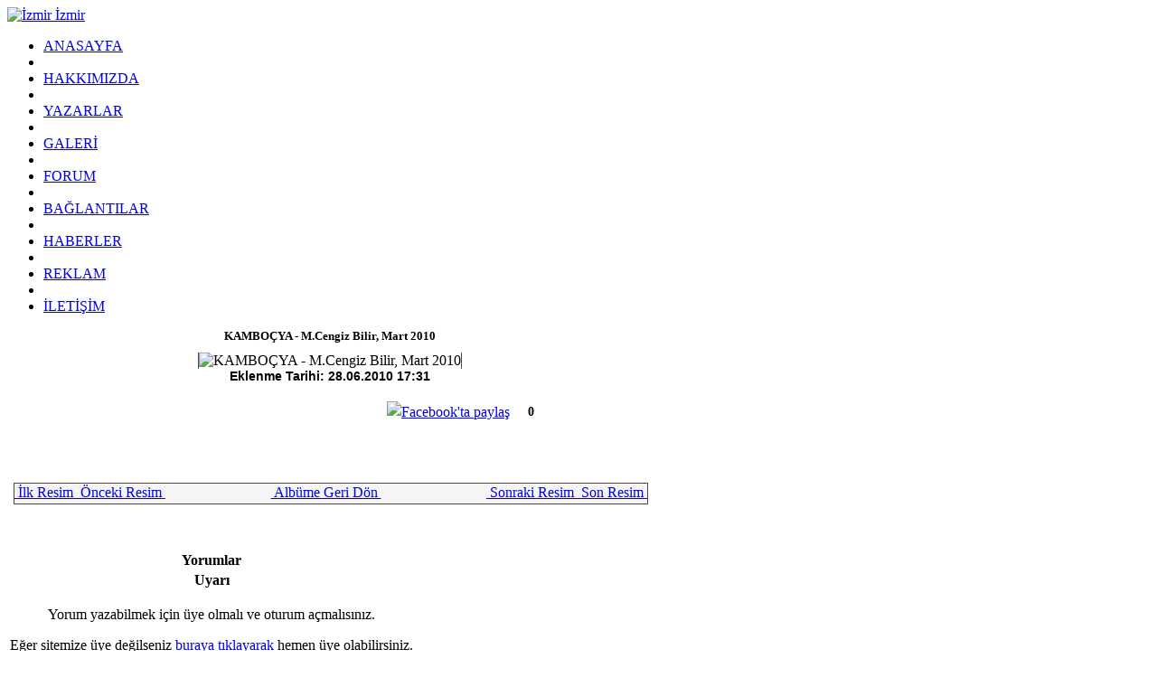

--- FILE ---
content_type: text/html
request_url: https://www.izmirizmir.net/bilesenler/galeri/resim.php?resim_no=2864
body_size: 5728
content:
<!DOCTYPE html PUBLIC "-//W3C//DTD XHTML 1.0 Transitional//EN" "http://www.w3.org/TR/xhtml1/DTD/xhtml1-transitional.dtd">
<html xmlns="http://www.w3.org/1999/xhtml" xml:lang="en"  xmlns:fb="https://www.facebook.com/2008/fbml">
	<head>
		<title>izmirizmir.net : Galeri - KAMBOÇYA - M.Cengiz Bilir, Mart 2010 - KAMBOÇYA - M.Cengiz Bilir, Mart 2010 !</title>
		<meta http-equiv="content-type" content="text/html; charset=ISO-8859-9" />
		<meta http-equiv="content-language" content="tr" />		
						<meta http-equiv="X-UA-Compatible" content="IE=7" />
		<meta name="rating" content="general" />
		<meta name="author" content="" />
		<meta name="copyright" content="Copyright &copy; 2008" />
		<meta http-equiv="CACHE-CONTROL" content="PRIVATE" />
		
		<meta property="fb:app_id" content="295551983876883" />
		
		<meta property="og:locale" content="tr_TR" />
		
				
		<meta property="og:image" content="https://www.izmirizmir.net/yuklemeler/thumb.127773549283.JPG" />		
				
				
		<meta property="og:url" content="https://www.izmirizmir.net:443/bilesenler/galeri/resim.php?resim_no=2864" />		
		<link rel="stylesheet" type="text/css" href="https://www.izmirizmir.net/temalar/izmir/css/style.css" media="screen" />
		<link rel="shortcut icon" href="https://www.izmirizmir.net/temalar/izmir/media/favicon.ico" type="image/x-icon" />
		<script type="text/javascript" src="//ajax.googleapis.com/ajax/libs/jquery/1.2/jquery.min.js"></script>
		<script type="text/javascript" src="https://www.izmirizmir.net/kodlar/fckeditor/fckeditor.js"></script>
		<script type="text/javascript" src="https://www.izmirizmir.net/js/ui.datepicker.js"></script>
		<script type="text/javascript" src="https://www.izmirizmir.net/js/ui.datepicker-tr.js"></script>
		<script type="text/javascript" src="https://www.izmirizmir.net/js/dimmer.js"></script>
		<script type="text/javascript" src="https://www.izmirizmir.net/js/jquery.lightbox-0.5.js"></script>		<script type="text/javascript" src="https://www.izmirizmir.net/js/akModal.js"></script>		
		<script type="text/javascript" src="https://www.izmirizmir.net/js/jquery.cross-slide.js"></script>
		<script type="text/javascript" src="https://www.izmirizmir.net/kodlar/ckeditor/ckeditor.js"></script>
		<script type="text/javascript" src="https://platform-api.sharethis.com/js/sharethis.js#property=65d87aeec0be3b0019eaef47&product=inline-share-buttons&source=platform" async="async"></script>
		<meta name="verify-v1" content="ScV7W9s8DUM4cRggcJg/TflrC2Yf9ewiuhxAxc5NeGg=" />
	
	<script type="text/javascript">
	function anketsonuc(soru,anket) {
	    yenipencere = window.open("//www.izmirizmir.net/bilesenler/anketler/sonuc.php?soru_no="+soru, anket, "location=1,status=1,scrollbars=1, width=500,height=500");
	    yenipencere.moveTo(300, 200);
	}
	
  function openwin(urll, winname,winproperties){
    window.open(urll, winname, winproperties);
  }

	</script>
	
	<script type="text/javascript">
		function pencere(link,baslik,genislik,yukseklik) {
			if(genislik == null) {
				genislik = 500;
			}
			if(yukseklik == null) {
				yukseklik = 500;
			}
			$.showAkModal(link,baslik,genislik,yukseklik);
			return false;
		}
		function geriyenile() {
			parent.$.akModalBackRefresh();
		}
		
		</script>
	
	</head>
	<body>
	<div id="endis">
		<div id="container">
			<div id="top">
				<a href="https://www.izmirizmir.net" id="hdr">
					<img src="https://www.izmirizmir.net/temalar/izmir/media/header.jpg" alt="İzmir İzmir" />
				</a>
			</div>
			<div id="header">
				<div class="navigation">
					<ul>
						<li><a href="https://www.izmirizmir.net">ANASAYFA</a></li>
						<li>&nbsp;</li>
						<li><a href="https://www.izmirizmir.net/sayfa-hakkimizda.html">HAKKIMIZDA</a></li>
						<li>&nbsp;</li>
						<li><a href="https://www.izmirizmir.net/kose-yazilari.html">YAZARLAR</a></li>
						<li>&nbsp;</li>
						<li><a href="https://www.izmirizmir.net/galeri.html">GALERİ</a></li>
						<li>&nbsp;</li>
						<li><a href="https://www.izmirizmir.net/forum.html">FORUM</a></li>
						<li>&nbsp;</li>
						<li><a href="https://www.izmirizmir.net/baglantilar.html">BAĞLANTILAR</a></li>
						<li>&nbsp;</li>
						<li><a href="https://www.izmirizmir.net/haberler.html">HABERLER</a></li>
						<li>&nbsp;</li>
						<li><a href="https://www.izmirizmir.net/sayfa-reklam.html">REKLAM</a></li>
						<li>&nbsp;</li>
						<li><a href="https://www.izmirizmir.net/iletisim.html">İLETİŞİM</a></li>
					</ul>
				</div>
				<div class="datetime" id="datetime">
				</div>
				<script type="text/javascript" src="https://www.izmirizmir.net/temalar/izmir/js/saattarih.js"></script>
				<div class="wrapper"></div>
			</div>
			<div id="page"><div id="content">
		<div class="wrapper"></div>
	<div style="float: left;">
		</div>
	<div style="float: right;">
		</div>
	<div class="wrapper"></div>
	<div class="maincontent">
<script type="text/javascript">
	$(function() {
		$('#jlightbox').lightBox();
	});
</script>

<div style="width: 714px; text-align: center; font-weight: bold; font-size: 13px;">
	KAMBOÇYA - M.Cengiz Bilir, Mart 2010
</div>
<div style="width: 714px; height: 10px;">
	<img src="https://www.izmirizmir.net/temalar/izmir/media/mdimagebgtop.png" alt="" />
</div>
<div style="width: 714px; text-align: center; background-image: url(https://www.izmirizmir.net/temalar/izmir/media/mdimagebg.png); background-position: 0px 0px; background-repeat: repeat-y;">
		<img style="border-left: 1px solid #534741; border-right: 1px solid #534741;" src="https://www.izmirizmir.net/yuklemeler/127773549283.JPG" alt="KAMBOÇYA - M.Cengiz Bilir, Mart 2010" /></a>
		<div style="clear:both;text-align:center;font:bold 14px Arial,Tahoma;">Eklenme Tarihi: 28.06.2010 17:31</div>
	<div style="clear:both;line-height: 26px;padding:20px; padding-bottom:30px;">
		<div style="text-align:left;width:400px;float:left; height:20px;"><iframe src="//www.facebook.com/plugins/like.php?href=https://www.izmirizmir.net:443/bilesenler/galeri/resim.php?resim_no=2864&amp;layout=standard&amp;show_faces=false&amp;width=400&amp;action=like&amp;font=arial&amp;colorscheme=light&amp;height=35" scrolling="no" frameborder="0" style="border:none; overflow:hidden; width:400px; height:35px; float:left; margin-left:10px;" allowTransparency="true"></iframe></div>
		<div style="float: left; line-height: 24px;">
			<a title="Facebook'ta paylaş" href="http://facebook.com/sharer.php?s=100&amp;p[url]=https%3A%2F%2Fwww.izmirizmir.net%3A443%2Fbilesenler%2Fgaleri%2Fresim.php%3Fresim_no%3D2864&amp;p[title]=KAMBOÃ‡YA - M.Cengiz Bilir, Mart 2010 - KAMBOÃ‡YA - M.Cengiz Bilir, Mart 2010&amp;p[summary]=KAMBOÃ‡YA - M.Cengiz Bilir, Mart 2010 - KAMBOÃ‡YA - M.Cengiz Bilir, Mart 2010&amp;p[images][0]=https%3A%2F%2Fwww.izmirizmir.net%2Fyuklemeler%2Fthumb.127773549283.JPG" target="_blank"><img src="/images/facepay.gif" border="0" title="Facebook'ta paylaş" alt="Facebook'ta paylaş" /></a>
		</div>
		<div style="padding-top:4px;text-align:center;vertical-align:middle;width:46px;height:21px;background:url(/images/fbcount.gif) top left no-repeat;float: left; line-height: 25px;font:bold 14px Tahoma;">
		0
		</div>
	</div>
</div>
	<div style="position:relative;width: 714px; clear:both;line-height: 26px;padding:20px; padding-bottom:30px;">
<div class="sharethis-inline-share-buttons"></div>
	</div>
<div style="width: 714px; height: 10px;">
	<img src="https://www.izmirizmir.net/temalar/izmir/media/mdimagebgbottom.png" alt="" />
</div>
<div style="width: 700px; margin-left: 7px; background-color: #f5f5f5; border: 1px solid #534741; height: 20px; padding-top: 2px; line-height: 16px; text-align: center;">
		<a href="https://www.izmirizmir.net/bilesenler/galeri/resim.php?resim_no=2846" style="float: right;" title="KAMBOÇYA - M.Cengiz Bilir, Mart 2010">
		<img src="https://www.izmirizmir.net/simgeler/icon_272.gif" alt="" style="float: left;" />&nbsp;Son Resim&nbsp;
	</a>
			<a href="https://www.izmirizmir.net/bilesenler/galeri/resim.php?resim_no=2865" style="float: right;" title="KAMBOÇYA - M.Cengiz Bilir, Mart 2010">
		<img src="https://www.izmirizmir.net/simgeler/icon_276.gif" alt="" style="float: left;" />&nbsp;Sonraki Resim&nbsp;
	</a>
			<a href="https://www.izmirizmir.net/bilesenler/galeri/resim.php?resim_no=2944" style="float: left;" title="KAMBOÇYA - M.Cengiz Bilir, Mart 2010">
		<img src="https://www.izmirizmir.net/simgeler/icon_286.gif" alt="" style="float: left;" />&nbsp;İlk Resim&nbsp;
	</a>
			<a href="https://www.izmirizmir.net/bilesenler/galeri/resim.php?resim_no=2846" style="float: left;" title="KAMBOÇYA - M.Cengiz Bilir, Mart 2010">
		<img src="https://www.izmirizmir.net/simgeler/icon_284.gif" alt="" style="float: left;" />&nbsp;Önceki Resim&nbsp;
	</a>
		<a href="https://www.izmirizmir.net/bilesenler/galeri/album.php?album_no=74">
		<img src="https://www.izmirizmir.net/simgeler/icon_270.gif" alt="" />&nbsp;Albüme Geri Dön&nbsp;
	</a>
</div>
<p>&nbsp;</p>
<form action="https://www.izmirizmir.net/bilesenler/galeri/yeniyorum.php?resim_no=2864" method="post">
<table class="outer">
	<tr>
		<th colspan="2">
			Yorumlar
		</th>
	</tr>
			<tr>
		<th colspan="2">
			Uyarı
		</th>
	</tr>
	<tr>
		<td class="odd" colspan="2" style="text-align: center;">
			<p>Yorum yazabilmek için üye olmalı ve oturum açmalısınız.</p>
			<p>Eğer sitemize üye değilseniz <a href="https://www.izmirizmir.net/bilesenler/uyeler/kayit.php">buraya tıklayarak</a> hemen üye olabilirsiniz.</p>
			<p>Eğer üye iseniz oturum açmak için <a href="https://www.izmirizmir.net/bilesenler/uyeler/index.php">buraya tıklayın.</a></p>
		</td>
	</tr>
	</table>
</form>

	</div>
	<div class="wrapper"></div>
	<div style="float: left;">
		</div>
	<div style="float: right;">
		</div>
	<div class="wrapper"></div>
		<div class="wrapper"></div>
</div><div id="blocks">
		<div class="block">		
					<div class="title">
	Pervane
</div>
<div class="content">
	<p style="margin-bottom: 3px; font-size: 13px; width: 100%; text-align: center;"><a style="color: #b20000;" href="https://www.izmirizmir.net/pervin-misirlioglu-e-yz7.html">EDİTÖR</a></p>
	<p style="margin-bottom: 3px; width: 100%; text-align: center;"><a href="https://www.izmirizmir.net/pervin-misirlioglu-e-yz7.html"><img src="https://www.izmirizmir.net/yuklemeler/thumb.123116226254.jpg" alt="Pervane" style="border: 1px solid #cccccc;" /></a></p>
	<p style="margin-bottom: 3px; font-size: 13px; width: 100%; text-align: center;"><a href="https://www.izmirizmir.net/pervin-misirlioglu-e-yz7.html">Pervin MISIRLIOĞLU E.</a></p>
</div>			</div>
		<div class="block">		
					<div class="title">
	Son Fotoğraf
</div>
<table width="192" style="margin-left: 7px;" cellpadding="0" cellspacing="0">
	<tr>
		<td>
			<a href="https://www.izmirizmir.net/bilesenler/galeri/resim.php?resim_no=7514"><img style="width: 192px;" src="https://www.izmirizmir.net/yuklemeler/sm.176721233892.jpg" alt="" /></a>
		</td>
	</tr>
	<tr>
		<td>
			<img src="https://www.izmirizmir.net/temalar/izmir/media/galeriblokust.png" alt="" />
		</td>
	</tr>
	<tr>
		<td style="background-color: #262626;">
			<marquee onmouseover="this.stop();" onmouseout="this.start();" style="vertical-align: top;" width="192" direction="left" behavior="alternate" scrolldelay="50" scrollamount="1">
								<a href="https://www.izmirizmir.net/bilesenler/galeri/resim.php?resim_no=4623"><img style="height: 70px; margin-right: 2px; border: 1px solid #666666;" src="https://www.izmirizmir.net/yuklemeler/thumb.132701204613.JPG" alt="Hrant Dink - 19 Ocak 2012, İzmir" /></a>
								<a href="https://www.izmirizmir.net/bilesenler/galeri/resim.php?resim_no=6596"><img style="height: 70px; margin-right: 2px; border: 1px solid #666666;" src="https://www.izmirizmir.net/yuklemeler/thumb.144027592841.jpg" alt="Selahattin Demirtaş-Basın Toplantısı/İzmir" /></a>
								<a href="https://www.izmirizmir.net/bilesenler/galeri/resim.php?resim_no=1668"><img style="height: 70px; margin-right: 2px; border: 1px solid #666666;" src="https://www.izmirizmir.net/yuklemeler/thumb.125198873984.JPG" alt="Krakow 2009 - Pervin Mısırlıoğlu E." /></a>
								<a href="https://www.izmirizmir.net/bilesenler/galeri/resim.php?resim_no=6271"><img style="height: 70px; margin-right: 2px; border: 1px solid #666666;" src="https://www.izmirizmir.net/yuklemeler/thumb.137397920039.jpg" alt="Onlardan bir kap yemeği esirgemeyin..." /></a>
								<a href="https://www.izmirizmir.net/bilesenler/galeri/resim.php?resim_no=340"><img style="height: 70px; margin-right: 2px; border: 1px solid #666666;" src="https://www.izmirizmir.net/yuklemeler/thumb.123013838843.jpg" alt="10" /></a>
								<a href="https://www.izmirizmir.net/bilesenler/galeri/resim.php?resim_no=2711"><img style="height: 70px; margin-right: 2px; border: 1px solid #666666;" src="https://www.izmirizmir.net/yuklemeler/thumb.127214150181.JPG" alt="Mardin, Midyat, Hasankeyf ve Nusaybin - Mart 2010" /></a>
								<a href="https://www.izmirizmir.net/bilesenler/galeri/resim.php?resim_no=1971"><img style="height: 70px; margin-right: 2px; border: 1px solid #666666;" src="https://www.izmirizmir.net/yuklemeler/thumb.126359551572.jpg" alt="İskele" /></a>
								<a href="https://www.izmirizmir.net/bilesenler/galeri/resim.php?resim_no=3495"><img style="height: 70px; margin-right: 2px; border: 1px solid #666666;" src="https://www.izmirizmir.net/yuklemeler/thumb.129803924455.jpg" alt="İNSANLIK YIKILMASIN KARİKATÜR SERGİSİ" /></a>
								<a href="https://www.izmirizmir.net/bilesenler/galeri/resim.php?resim_no=4306"><img style="height: 70px; margin-right: 2px; border: 1px solid #666666;" src="https://www.izmirizmir.net/yuklemeler/thumb.132143751861.JPG" alt="İkMM - 14 Kasım 2011" /></a>
								<a href="https://www.izmirizmir.net/bilesenler/galeri/resim.php?resim_no=6829"><img style="height: 70px; margin-right: 2px; border: 1px solid #666666;" src="https://www.izmirizmir.net/yuklemeler/thumb.154727919599.jpg" alt="Kars'ta ağaçlar buz tuttu" /></a>
								<a href="https://www.izmirizmir.net/bilesenler/galeri/resim.php?resim_no=7514"><img style="height: 70px; margin-right: 2px; border: 1px solid #666666;" src="https://www.izmirizmir.net/yuklemeler/thumb.176721233892.jpg" alt="Nice güzel yıllarınız olsun! " /></a>
							</marquee>
		</td>
	</tr>
	<tr>
		<td>
			<img src="https://www.izmirizmir.net/temalar/izmir/media/galeriblokalt.png" alt="" />
		</td>
	</tr>
</table>			</div>
		<div class="block">		
					<div class="title">
	Üye Girişi
</div>
<div class="content">
	<form action="https://www.izmirizmir.net/bilesenler/uyeler/index.php" method="post">
	<table class="uyegirisi">
		<tr>
			<td>
				<b>Kullanıcı Adı:</b>
			</td>
		</tr>
		<tr>
			<td>
				<input type="text" name="kullanici_adi" />
			</td>
		</tr>
		<tr>
			<td>
				<b>Şifre:</b>
			</td>
		</tr>
		<tr>
			<td>
				<input type="password" name="sifre" />
			</td>
		</tr>
		<tr>
			<td>
				<input type="submit" value="Giriş" />
			</td>
		</tr>
		<tr>
			<td>
				<a href="https://www.izmirizmir.net/bilesenler/uyeler/kayit.php">Üye Ol</a> / <a href="https://www.izmirizmir.net/bilesenler/uyeler/sifre.php">Şifremi Unuttum</a>
			</td>
		</tr>
	</table>
	</form>
</div>
			</div>
		<div class="block">		
					<div class="title">
	Üye İstatistikleri
</div>
<div class="content">
	<table width="100%">
				<tr>
			<td style="width: 16px;">
				<img src="https://www.izmirizmir.net/simgeler/icon_962.gif" alt="" />
			</td>
			<td>
				<b>Son Üye</b>
			</td>
			<td style="text-align: right;">
				Bedri Demirel			</td>
		</tr>
				<tr>
			<td>
				<img src="https://www.izmirizmir.net/simgeler/icon_955.gif" alt="" />
			</td>
			<td>
				<b>Toplam</b>
			</td>
			<td style="text-align: right;">
				2522 Üye
			</td>
		</tr>
			</table>
</div>			</div>
		<div class="block">		
					<div class="title">
	Son Yazılar
</div>
<div class="content">
	<table width="100%">
				<tr>
			<td rowspan="2" style="width: 55px; vertical-align: top;">
				<img style="width: 50px; border: 1px solid #cccccc;" src="https://www.izmirizmir.net/yuklemeler/thumb.175483844563.jpeg" alt="Zehra Ersaçan" />
			</td>
			<td style="vertical-align: top;">
				<a style="color: #b20000;" href="https://www.izmirizmir.net/zehra-ersacan-babamin-silahi-y7025.html">Zehra Ersaçan</a>
			</td>
		</tr>
		<tr>
			<td style="vertical-align: top;">
				<a style="font-weight: normal;" href="https://www.izmirizmir.net/zehra-ersacan-babamin-silahi-y7025.html">BABAMIN SİLAHI</a>
			</td>
		</tr>
				<tr>
			<td rowspan="2" style="width: 55px; vertical-align: top;">
				<img style="width: 50px; border: 1px solid #cccccc;" src="https://www.izmirizmir.net/yuklemeler/thumb.158564914196.jpeg" alt="Mehmet Tanju AKAD" />
			</td>
			<td style="vertical-align: top;">
				<a style="color: #b20000;" href="https://www.izmirizmir.net/mehmet-tanju-akad-yoksa-siz-hala-suriyede-ne-isimiz-var-diyenlerden-misiniz-y7024.html">Mehmet Tanju AKAD</a>
			</td>
		</tr>
		<tr>
			<td style="vertical-align: top;">
				<a style="font-weight: normal;" href="https://www.izmirizmir.net/mehmet-tanju-akad-yoksa-siz-hala-suriyede-ne-isimiz-var-diyenlerden-misiniz-y7024.html">YOKSA SİZ HALA “SURİYE'DE NE İŞİMİZ VAR?” DİYENLERDEN MİSİNİZ?</a>
			</td>
		</tr>
				<tr>
			<td rowspan="2" style="width: 55px; vertical-align: top;">
				<img style="width: 50px; border: 1px solid #cccccc;" src="https://www.izmirizmir.net/yuklemeler/thumb.164716664310.jpeg" alt="Mehmet KOÇ" />
			</td>
			<td style="vertical-align: top;">
				<a style="color: #b20000;" href="https://www.izmirizmir.net/mehmet-koc-hedef-dogru-yaklasim-yeterli-degil-y7023.html">Mehmet KOÇ</a>
			</td>
		</tr>
		<tr>
			<td style="vertical-align: top;">
				<a style="font-weight: normal;" href="https://www.izmirizmir.net/mehmet-koc-hedef-dogru-yaklasim-yeterli-degil-y7023.html">Hedef DOĞRU, yaklaşım YETERLİ değil!</a>
			</td>
		</tr>
				<tr>
			<td rowspan="2" style="width: 55px; vertical-align: top;">
				<img style="width: 50px; border: 1px solid #cccccc;" src="https://www.izmirizmir.net/yuklemeler/thumb.159544606992.jpeg" alt="Firuz TÜRKER" />
			</td>
			<td style="vertical-align: top;">
				<a style="color: #b20000;" href="https://www.izmirizmir.net/firuz-turker-amerikan-devrimleri-cagi-y7022.html">Firuz TÜRKER</a>
			</td>
		</tr>
		<tr>
			<td style="vertical-align: top;">
				<a style="font-weight: normal;" href="https://www.izmirizmir.net/firuz-turker-amerikan-devrimleri-cagi-y7022.html">AMERİKAN DEVRİMLERİ ÇAĞI</a>
			</td>
		</tr>
				<tr>
			<td rowspan="2" style="width: 55px; vertical-align: top;">
				<img style="width: 50px; border: 1px solid #cccccc;" src="https://www.izmirizmir.net/yuklemeler/thumb.173452972677.jpeg" alt="İlhami MISIRLIOĞLU" />
			</td>
			<td style="vertical-align: top;">
				<a style="color: #b20000;" href="https://www.izmirizmir.net/ilhami-misirlioglu-ilerici-gencler-derneginin-igd-50-yili-toplantisindan-notlar-y7020.html">İlhami MISIRLIOĞLU</a>
			</td>
		</tr>
		<tr>
			<td style="vertical-align: top;">
				<a style="font-weight: normal;" href="https://www.izmirizmir.net/ilhami-misirlioglu-ilerici-gencler-derneginin-igd-50-yili-toplantisindan-notlar-y7020.html">İLERİCİ GENÇLER DERNEĞİ'NİN (İGD) 50 YILI TOPLANTISINDAN NOTLAR</a>
			</td>
		</tr>
				<tr>
			<td rowspan="2" style="width: 55px; vertical-align: top;">
				<img style="width: 50px; border: 1px solid #cccccc;" src="https://www.izmirizmir.net/yuklemeler/thumb.160581995255.jpeg" alt="Necmi DEMİRCİ" />
			</td>
			<td style="vertical-align: top;">
				<a style="color: #b20000;" href="https://www.izmirizmir.net/necmi-demirci-emperyalizm-igd-maduro-y7021.html">Necmi DEMİRCİ</a>
			</td>
		</tr>
		<tr>
			<td style="vertical-align: top;">
				<a style="font-weight: normal;" href="https://www.izmirizmir.net/necmi-demirci-emperyalizm-igd-maduro-y7021.html">EMPERYALİZM, İGD, MADURO</a>
			</td>
		</tr>
				<tr>
			<td rowspan="2" style="width: 55px; vertical-align: top;">
				<img style="width: 50px; border: 1px solid #cccccc;" src="https://www.izmirizmir.net/yuklemeler/thumb.127151407674.gif" alt="nuhungemisi" />
			</td>
			<td style="vertical-align: top;">
				<a style="color: #b20000;" href="https://www.izmirizmir.net/nuhungemisi-ilerici-gencler-dernegi-igd-y5335.html">nuhungemisi</a>
			</td>
		</tr>
		<tr>
			<td style="vertical-align: top;">
				<a style="font-weight: normal;" href="https://www.izmirizmir.net/nuhungemisi-ilerici-gencler-dernegi-igd-y5335.html">İLERİCİ GENÇLER DERNEĞİ (İGD)</a>
			</td>
		</tr>
				<tr>
			<td rowspan="2" style="width: 55px; vertical-align: top;">
				<img style="width: 50px; border: 1px solid #cccccc;" src="https://www.izmirizmir.net/yuklemeler/thumb.123013972652.gif" alt="Konuk Yazar" />
			</td>
			<td style="vertical-align: top;">
				<a style="color: #b20000;" href="https://www.izmirizmir.net/konuk-yazar-mehmet-ucum-nasil-bir-sol-sorusuna-yanit-aramis-y7019.html">Konuk Yazar</a>
			</td>
		</tr>
		<tr>
			<td style="vertical-align: top;">
				<a style="font-weight: normal;" href="https://www.izmirizmir.net/konuk-yazar-mehmet-ucum-nasil-bir-sol-sorusuna-yanit-aramis-y7019.html">MEHMET UÇUM, “NASIL BİR SOL?” SORUSUNA YANIT ARAMIŞ</a>
			</td>
		</tr>
				<tr>
			<td rowspan="2" style="width: 55px; vertical-align: top;">
				<img style="width: 50px; border: 1px solid #cccccc;" src="https://www.izmirizmir.net/yuklemeler/thumb.175483844563.jpeg" alt="Zehra Ersaçan" />
			</td>
			<td style="vertical-align: top;">
				<a style="color: #b20000;" href="https://www.izmirizmir.net/zehra-ersacan-ogrenmek-degismek-ve-yasamaktan-vazgecmeyenlere-y7018.html">Zehra Ersaçan</a>
			</td>
		</tr>
		<tr>
			<td style="vertical-align: top;">
				<a style="font-weight: normal;" href="https://www.izmirizmir.net/zehra-ersacan-ogrenmek-degismek-ve-yasamaktan-vazgecmeyenlere-y7018.html">ÖĞRENMEK, DEĞİŞMEK VE YAŞAMAKTAN VAZGEÇMEYENLERE</a>
			</td>
		</tr>
				<tr>
			<td rowspan="2" style="width: 55px; vertical-align: top;">
				<img style="width: 50px; border: 1px solid #cccccc;" src="https://www.izmirizmir.net/yuklemeler/thumb.168571863089.jpeg" alt="Dr. Tunç TAŞBAŞ" />
			</td>
			<td style="vertical-align: top;">
				<a style="color: #b20000;" href="https://www.izmirizmir.net/dr-tunc-tasbas-iki-dost-y7017.html">Dr. Tunç TAŞBAŞ</a>
			</td>
		</tr>
		<tr>
			<td style="vertical-align: top;">
				<a style="font-weight: normal;" href="https://www.izmirizmir.net/dr-tunc-tasbas-iki-dost-y7017.html">İKİ DOST</a>
			</td>
		</tr>
				<tr>
			<td rowspan="2" style="width: 55px; vertical-align: top;">
				<img style="width: 50px; border: 1px solid #cccccc;" src="https://www.izmirizmir.net/yuklemeler/thumb.159544606992.jpeg" alt="Firuz TÜRKER" />
			</td>
			<td style="vertical-align: top;">
				<a style="color: #b20000;" href="https://www.izmirizmir.net/firuz-turker-suriye-devriminin-1-yildonumu-y7016.html">Firuz TÜRKER</a>
			</td>
		</tr>
		<tr>
			<td style="vertical-align: top;">
				<a style="font-weight: normal;" href="https://www.izmirizmir.net/firuz-turker-suriye-devriminin-1-yildonumu-y7016.html">SURİYE DEVRİMİNİN 1. YILDÖNÜMÜ</a>
			</td>
		</tr>
				<tr>
			<td rowspan="2" style="width: 55px; vertical-align: top;">
				<img style="width: 50px; border: 1px solid #cccccc;" src="https://www.izmirizmir.net/yuklemeler/thumb.157072122018.jpg" alt="Güldalı COŞKUN" />
			</td>
			<td style="vertical-align: top;">
				<a style="color: #b20000;" href="https://www.izmirizmir.net/guldali-coskun-erzuruma-veda-y7015.html">Güldalı COŞKUN</a>
			</td>
		</tr>
		<tr>
			<td style="vertical-align: top;">
				<a style="font-weight: normal;" href="https://www.izmirizmir.net/guldali-coskun-erzuruma-veda-y7015.html">ERZURUM'A VEDA</a>
			</td>
		</tr>
				<tr>
			<td colspan="2" style="background-color: #534741; text-align: center;">
				<a href="https://www.izmirizmir.net/kose-yazilari.html" style="color: #cccccc;">Tüm Yazarlar</a>
			</td>
		</tr>
	</table>
</div>			</div>
		<div class="block">		
					<div class="title">
	Spiritüalİzmir
</div>
<div class="content">
	<div style="width: 100%; text-align: center;">
		<object classid="clsid:d27cdb6e-ae6d-11cf-96b8-444553540000" codebase="http://fpdownload.macromedia.com/pub/shockwave/cabs/flash/swflash.cab#version=8,0,0,0" width="170" height="170" id="wheel" align="middle">
		<param name="allowScriptAccess" value="sameDomain" />
		<param name="movie" value="https://www.izmirizmir.net/temalar/izmir/spiritualizm/wheel02.swf" /><param name="quality" value="high" /><param name="bgcolor" value="#ffffff" /><embed src="https://www.izmirizmir.net/temalar/izmir/spiritualizm/wheel02.swf" quality="high" bgcolor="#ffffff" width="150" height="150" name="wheel" align="middle" allowScriptAccess="sameDomain" type="application/x-shockwave-flash" pluginspage="http://www.macromedia.com/go/getflashplayer" />
		</object>
	</div>
</div>			</div>
		<div class="block">		
				<div class="title">Demokratik İzmir Dosyası</div>
		<div class="content">
			<table cellspacing="0" cellpadding="0" border="0" align="center" width="100%">
    <tbody>
        <tr>
            <td align="center"><embed type="application/x-shockwave-flash" quality="1" wmode="Window" menu="true" loop="true" play="true" scale="ShowAll" src="/images/did.swf" pluginspage="http://www.macromedia.com/go/getflashplayer" style="width: 195px; height: 142px;"></embed></td>
        </tr>
    </tbody>
</table>
		</div>
			</div>
			
</div>
				<div class="wrapper"></div>
			</div>
			<div id="footer">
				<div class="navigation">
					<ul>
						<li><a href="https://www.izmirizmir.net">Anasayfa</a></li>
						<li>|</li>
						<li><a href="https://www.izmirizmir.net/sayfa-hakkimizda.html">Hakkımızda</a></li>
						<li>|</li>
						<li><a href="https://www.izmirizmir.net/kose-yazilari.html">Yazarlar</a></li>
						<li>|</li>
						<li><a href="https://www.izmirizmir.net/galeri.html">Galeri</a></li>
						<li>|</li>
						<li><a href="https://www.izmirizmir.net/forum.html">Forum</a></li>
						<li>|</li>
						<li><a href="https://www.izmirizmir.net/baglantilar.html">Bağlantılar</a></li>
						<li>|</li>
						<li><a href="https://www.izmirizmir.net/haberler.html">Haberler</a></li>
						<li>|</li>
						<li><a href="https://www.izmirizmir.net/bilesenler/uyeler">Üye Girişi</a></li>
						<li>|</li>
						<li><a href="https://www.izmirizmir.net/iletisim.html">İletişim</a></li>
					</ul>
				</div>
				<div class="copyright">
					<a href="http://www.izmirizmir.net/">
						<img style="float: left;" src="https://www.izmirizmir.net/temalar/izmir/media/logo.jpg" alt="izmirizmir.net" />
					</a>
					<a href="http://www.facebook.com/pages/izmirizmirnet/124773390928408?v=wall" target="_blank">
						<img style="float:left; padding:10px 0 0 5px;" src="https://www.izmirizmir.net/images/fb-GroupIcon.gif" alt="Facebook" title="Facebook'da bizi takip edin!" />
					</a>
					<span style="line-height:34px; margin-left:10px;">
						Sitemizde yayınlanan yazılar, yazarlarını bağlar.
					</span>
					<a href="http://www.egeweb.com/">
						<img style="float: right;" src="https://www.izmirizmir.net/temalar/izmir/media/ege.png" alt="Egeweb Bilişim ve İnternet Hizmetleri" />
					</a>
				</div>
			</div>
		</div>
		
<script type="text/javascript">    
	$(function() {
		$('#badem').lightBox();
	});
</script>


<script type="text/javascript">
var gaJsHost = (("https:" == document.location.protocol) ? "https://ssl." : "http://www.");
document.write(unescape("%3Cscript src='" + gaJsHost + "google-analytics.com/ga.js' type='text/javascript'%3E%3C/script%3E"));
</script>
<script type="text/javascript">
try {
var pageTracker = _gat._getTracker("UA-6802503-1");
pageTracker._trackPageview();
} catch(err) {}</script>


<script type="text/javascript">    
	$(function() {
		$("body").attr("style","");
	});
</script>

	</body>
</html>